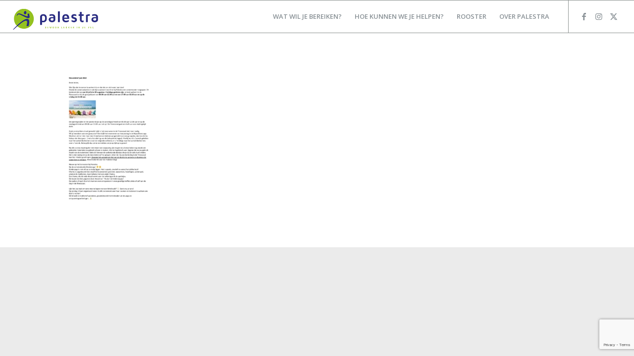

--- FILE ---
content_type: text/html; charset=utf-8
request_url: https://www.google.com/recaptcha/api2/anchor?ar=1&k=6Lfxh4QUAAAAAGXK6RIijuVDjVdE7w47fftekhDg&co=aHR0cHM6Ly9wYWxlc3RyYS1maXRuZXNzLm5sOjQ0Mw..&hl=en&v=PoyoqOPhxBO7pBk68S4YbpHZ&size=invisible&anchor-ms=20000&execute-ms=30000&cb=mhgw97kznkch
body_size: 49446
content:
<!DOCTYPE HTML><html dir="ltr" lang="en"><head><meta http-equiv="Content-Type" content="text/html; charset=UTF-8">
<meta http-equiv="X-UA-Compatible" content="IE=edge">
<title>reCAPTCHA</title>
<style type="text/css">
/* cyrillic-ext */
@font-face {
  font-family: 'Roboto';
  font-style: normal;
  font-weight: 400;
  font-stretch: 100%;
  src: url(//fonts.gstatic.com/s/roboto/v48/KFO7CnqEu92Fr1ME7kSn66aGLdTylUAMa3GUBHMdazTgWw.woff2) format('woff2');
  unicode-range: U+0460-052F, U+1C80-1C8A, U+20B4, U+2DE0-2DFF, U+A640-A69F, U+FE2E-FE2F;
}
/* cyrillic */
@font-face {
  font-family: 'Roboto';
  font-style: normal;
  font-weight: 400;
  font-stretch: 100%;
  src: url(//fonts.gstatic.com/s/roboto/v48/KFO7CnqEu92Fr1ME7kSn66aGLdTylUAMa3iUBHMdazTgWw.woff2) format('woff2');
  unicode-range: U+0301, U+0400-045F, U+0490-0491, U+04B0-04B1, U+2116;
}
/* greek-ext */
@font-face {
  font-family: 'Roboto';
  font-style: normal;
  font-weight: 400;
  font-stretch: 100%;
  src: url(//fonts.gstatic.com/s/roboto/v48/KFO7CnqEu92Fr1ME7kSn66aGLdTylUAMa3CUBHMdazTgWw.woff2) format('woff2');
  unicode-range: U+1F00-1FFF;
}
/* greek */
@font-face {
  font-family: 'Roboto';
  font-style: normal;
  font-weight: 400;
  font-stretch: 100%;
  src: url(//fonts.gstatic.com/s/roboto/v48/KFO7CnqEu92Fr1ME7kSn66aGLdTylUAMa3-UBHMdazTgWw.woff2) format('woff2');
  unicode-range: U+0370-0377, U+037A-037F, U+0384-038A, U+038C, U+038E-03A1, U+03A3-03FF;
}
/* math */
@font-face {
  font-family: 'Roboto';
  font-style: normal;
  font-weight: 400;
  font-stretch: 100%;
  src: url(//fonts.gstatic.com/s/roboto/v48/KFO7CnqEu92Fr1ME7kSn66aGLdTylUAMawCUBHMdazTgWw.woff2) format('woff2');
  unicode-range: U+0302-0303, U+0305, U+0307-0308, U+0310, U+0312, U+0315, U+031A, U+0326-0327, U+032C, U+032F-0330, U+0332-0333, U+0338, U+033A, U+0346, U+034D, U+0391-03A1, U+03A3-03A9, U+03B1-03C9, U+03D1, U+03D5-03D6, U+03F0-03F1, U+03F4-03F5, U+2016-2017, U+2034-2038, U+203C, U+2040, U+2043, U+2047, U+2050, U+2057, U+205F, U+2070-2071, U+2074-208E, U+2090-209C, U+20D0-20DC, U+20E1, U+20E5-20EF, U+2100-2112, U+2114-2115, U+2117-2121, U+2123-214F, U+2190, U+2192, U+2194-21AE, U+21B0-21E5, U+21F1-21F2, U+21F4-2211, U+2213-2214, U+2216-22FF, U+2308-230B, U+2310, U+2319, U+231C-2321, U+2336-237A, U+237C, U+2395, U+239B-23B7, U+23D0, U+23DC-23E1, U+2474-2475, U+25AF, U+25B3, U+25B7, U+25BD, U+25C1, U+25CA, U+25CC, U+25FB, U+266D-266F, U+27C0-27FF, U+2900-2AFF, U+2B0E-2B11, U+2B30-2B4C, U+2BFE, U+3030, U+FF5B, U+FF5D, U+1D400-1D7FF, U+1EE00-1EEFF;
}
/* symbols */
@font-face {
  font-family: 'Roboto';
  font-style: normal;
  font-weight: 400;
  font-stretch: 100%;
  src: url(//fonts.gstatic.com/s/roboto/v48/KFO7CnqEu92Fr1ME7kSn66aGLdTylUAMaxKUBHMdazTgWw.woff2) format('woff2');
  unicode-range: U+0001-000C, U+000E-001F, U+007F-009F, U+20DD-20E0, U+20E2-20E4, U+2150-218F, U+2190, U+2192, U+2194-2199, U+21AF, U+21E6-21F0, U+21F3, U+2218-2219, U+2299, U+22C4-22C6, U+2300-243F, U+2440-244A, U+2460-24FF, U+25A0-27BF, U+2800-28FF, U+2921-2922, U+2981, U+29BF, U+29EB, U+2B00-2BFF, U+4DC0-4DFF, U+FFF9-FFFB, U+10140-1018E, U+10190-1019C, U+101A0, U+101D0-101FD, U+102E0-102FB, U+10E60-10E7E, U+1D2C0-1D2D3, U+1D2E0-1D37F, U+1F000-1F0FF, U+1F100-1F1AD, U+1F1E6-1F1FF, U+1F30D-1F30F, U+1F315, U+1F31C, U+1F31E, U+1F320-1F32C, U+1F336, U+1F378, U+1F37D, U+1F382, U+1F393-1F39F, U+1F3A7-1F3A8, U+1F3AC-1F3AF, U+1F3C2, U+1F3C4-1F3C6, U+1F3CA-1F3CE, U+1F3D4-1F3E0, U+1F3ED, U+1F3F1-1F3F3, U+1F3F5-1F3F7, U+1F408, U+1F415, U+1F41F, U+1F426, U+1F43F, U+1F441-1F442, U+1F444, U+1F446-1F449, U+1F44C-1F44E, U+1F453, U+1F46A, U+1F47D, U+1F4A3, U+1F4B0, U+1F4B3, U+1F4B9, U+1F4BB, U+1F4BF, U+1F4C8-1F4CB, U+1F4D6, U+1F4DA, U+1F4DF, U+1F4E3-1F4E6, U+1F4EA-1F4ED, U+1F4F7, U+1F4F9-1F4FB, U+1F4FD-1F4FE, U+1F503, U+1F507-1F50B, U+1F50D, U+1F512-1F513, U+1F53E-1F54A, U+1F54F-1F5FA, U+1F610, U+1F650-1F67F, U+1F687, U+1F68D, U+1F691, U+1F694, U+1F698, U+1F6AD, U+1F6B2, U+1F6B9-1F6BA, U+1F6BC, U+1F6C6-1F6CF, U+1F6D3-1F6D7, U+1F6E0-1F6EA, U+1F6F0-1F6F3, U+1F6F7-1F6FC, U+1F700-1F7FF, U+1F800-1F80B, U+1F810-1F847, U+1F850-1F859, U+1F860-1F887, U+1F890-1F8AD, U+1F8B0-1F8BB, U+1F8C0-1F8C1, U+1F900-1F90B, U+1F93B, U+1F946, U+1F984, U+1F996, U+1F9E9, U+1FA00-1FA6F, U+1FA70-1FA7C, U+1FA80-1FA89, U+1FA8F-1FAC6, U+1FACE-1FADC, U+1FADF-1FAE9, U+1FAF0-1FAF8, U+1FB00-1FBFF;
}
/* vietnamese */
@font-face {
  font-family: 'Roboto';
  font-style: normal;
  font-weight: 400;
  font-stretch: 100%;
  src: url(//fonts.gstatic.com/s/roboto/v48/KFO7CnqEu92Fr1ME7kSn66aGLdTylUAMa3OUBHMdazTgWw.woff2) format('woff2');
  unicode-range: U+0102-0103, U+0110-0111, U+0128-0129, U+0168-0169, U+01A0-01A1, U+01AF-01B0, U+0300-0301, U+0303-0304, U+0308-0309, U+0323, U+0329, U+1EA0-1EF9, U+20AB;
}
/* latin-ext */
@font-face {
  font-family: 'Roboto';
  font-style: normal;
  font-weight: 400;
  font-stretch: 100%;
  src: url(//fonts.gstatic.com/s/roboto/v48/KFO7CnqEu92Fr1ME7kSn66aGLdTylUAMa3KUBHMdazTgWw.woff2) format('woff2');
  unicode-range: U+0100-02BA, U+02BD-02C5, U+02C7-02CC, U+02CE-02D7, U+02DD-02FF, U+0304, U+0308, U+0329, U+1D00-1DBF, U+1E00-1E9F, U+1EF2-1EFF, U+2020, U+20A0-20AB, U+20AD-20C0, U+2113, U+2C60-2C7F, U+A720-A7FF;
}
/* latin */
@font-face {
  font-family: 'Roboto';
  font-style: normal;
  font-weight: 400;
  font-stretch: 100%;
  src: url(//fonts.gstatic.com/s/roboto/v48/KFO7CnqEu92Fr1ME7kSn66aGLdTylUAMa3yUBHMdazQ.woff2) format('woff2');
  unicode-range: U+0000-00FF, U+0131, U+0152-0153, U+02BB-02BC, U+02C6, U+02DA, U+02DC, U+0304, U+0308, U+0329, U+2000-206F, U+20AC, U+2122, U+2191, U+2193, U+2212, U+2215, U+FEFF, U+FFFD;
}
/* cyrillic-ext */
@font-face {
  font-family: 'Roboto';
  font-style: normal;
  font-weight: 500;
  font-stretch: 100%;
  src: url(//fonts.gstatic.com/s/roboto/v48/KFO7CnqEu92Fr1ME7kSn66aGLdTylUAMa3GUBHMdazTgWw.woff2) format('woff2');
  unicode-range: U+0460-052F, U+1C80-1C8A, U+20B4, U+2DE0-2DFF, U+A640-A69F, U+FE2E-FE2F;
}
/* cyrillic */
@font-face {
  font-family: 'Roboto';
  font-style: normal;
  font-weight: 500;
  font-stretch: 100%;
  src: url(//fonts.gstatic.com/s/roboto/v48/KFO7CnqEu92Fr1ME7kSn66aGLdTylUAMa3iUBHMdazTgWw.woff2) format('woff2');
  unicode-range: U+0301, U+0400-045F, U+0490-0491, U+04B0-04B1, U+2116;
}
/* greek-ext */
@font-face {
  font-family: 'Roboto';
  font-style: normal;
  font-weight: 500;
  font-stretch: 100%;
  src: url(//fonts.gstatic.com/s/roboto/v48/KFO7CnqEu92Fr1ME7kSn66aGLdTylUAMa3CUBHMdazTgWw.woff2) format('woff2');
  unicode-range: U+1F00-1FFF;
}
/* greek */
@font-face {
  font-family: 'Roboto';
  font-style: normal;
  font-weight: 500;
  font-stretch: 100%;
  src: url(//fonts.gstatic.com/s/roboto/v48/KFO7CnqEu92Fr1ME7kSn66aGLdTylUAMa3-UBHMdazTgWw.woff2) format('woff2');
  unicode-range: U+0370-0377, U+037A-037F, U+0384-038A, U+038C, U+038E-03A1, U+03A3-03FF;
}
/* math */
@font-face {
  font-family: 'Roboto';
  font-style: normal;
  font-weight: 500;
  font-stretch: 100%;
  src: url(//fonts.gstatic.com/s/roboto/v48/KFO7CnqEu92Fr1ME7kSn66aGLdTylUAMawCUBHMdazTgWw.woff2) format('woff2');
  unicode-range: U+0302-0303, U+0305, U+0307-0308, U+0310, U+0312, U+0315, U+031A, U+0326-0327, U+032C, U+032F-0330, U+0332-0333, U+0338, U+033A, U+0346, U+034D, U+0391-03A1, U+03A3-03A9, U+03B1-03C9, U+03D1, U+03D5-03D6, U+03F0-03F1, U+03F4-03F5, U+2016-2017, U+2034-2038, U+203C, U+2040, U+2043, U+2047, U+2050, U+2057, U+205F, U+2070-2071, U+2074-208E, U+2090-209C, U+20D0-20DC, U+20E1, U+20E5-20EF, U+2100-2112, U+2114-2115, U+2117-2121, U+2123-214F, U+2190, U+2192, U+2194-21AE, U+21B0-21E5, U+21F1-21F2, U+21F4-2211, U+2213-2214, U+2216-22FF, U+2308-230B, U+2310, U+2319, U+231C-2321, U+2336-237A, U+237C, U+2395, U+239B-23B7, U+23D0, U+23DC-23E1, U+2474-2475, U+25AF, U+25B3, U+25B7, U+25BD, U+25C1, U+25CA, U+25CC, U+25FB, U+266D-266F, U+27C0-27FF, U+2900-2AFF, U+2B0E-2B11, U+2B30-2B4C, U+2BFE, U+3030, U+FF5B, U+FF5D, U+1D400-1D7FF, U+1EE00-1EEFF;
}
/* symbols */
@font-face {
  font-family: 'Roboto';
  font-style: normal;
  font-weight: 500;
  font-stretch: 100%;
  src: url(//fonts.gstatic.com/s/roboto/v48/KFO7CnqEu92Fr1ME7kSn66aGLdTylUAMaxKUBHMdazTgWw.woff2) format('woff2');
  unicode-range: U+0001-000C, U+000E-001F, U+007F-009F, U+20DD-20E0, U+20E2-20E4, U+2150-218F, U+2190, U+2192, U+2194-2199, U+21AF, U+21E6-21F0, U+21F3, U+2218-2219, U+2299, U+22C4-22C6, U+2300-243F, U+2440-244A, U+2460-24FF, U+25A0-27BF, U+2800-28FF, U+2921-2922, U+2981, U+29BF, U+29EB, U+2B00-2BFF, U+4DC0-4DFF, U+FFF9-FFFB, U+10140-1018E, U+10190-1019C, U+101A0, U+101D0-101FD, U+102E0-102FB, U+10E60-10E7E, U+1D2C0-1D2D3, U+1D2E0-1D37F, U+1F000-1F0FF, U+1F100-1F1AD, U+1F1E6-1F1FF, U+1F30D-1F30F, U+1F315, U+1F31C, U+1F31E, U+1F320-1F32C, U+1F336, U+1F378, U+1F37D, U+1F382, U+1F393-1F39F, U+1F3A7-1F3A8, U+1F3AC-1F3AF, U+1F3C2, U+1F3C4-1F3C6, U+1F3CA-1F3CE, U+1F3D4-1F3E0, U+1F3ED, U+1F3F1-1F3F3, U+1F3F5-1F3F7, U+1F408, U+1F415, U+1F41F, U+1F426, U+1F43F, U+1F441-1F442, U+1F444, U+1F446-1F449, U+1F44C-1F44E, U+1F453, U+1F46A, U+1F47D, U+1F4A3, U+1F4B0, U+1F4B3, U+1F4B9, U+1F4BB, U+1F4BF, U+1F4C8-1F4CB, U+1F4D6, U+1F4DA, U+1F4DF, U+1F4E3-1F4E6, U+1F4EA-1F4ED, U+1F4F7, U+1F4F9-1F4FB, U+1F4FD-1F4FE, U+1F503, U+1F507-1F50B, U+1F50D, U+1F512-1F513, U+1F53E-1F54A, U+1F54F-1F5FA, U+1F610, U+1F650-1F67F, U+1F687, U+1F68D, U+1F691, U+1F694, U+1F698, U+1F6AD, U+1F6B2, U+1F6B9-1F6BA, U+1F6BC, U+1F6C6-1F6CF, U+1F6D3-1F6D7, U+1F6E0-1F6EA, U+1F6F0-1F6F3, U+1F6F7-1F6FC, U+1F700-1F7FF, U+1F800-1F80B, U+1F810-1F847, U+1F850-1F859, U+1F860-1F887, U+1F890-1F8AD, U+1F8B0-1F8BB, U+1F8C0-1F8C1, U+1F900-1F90B, U+1F93B, U+1F946, U+1F984, U+1F996, U+1F9E9, U+1FA00-1FA6F, U+1FA70-1FA7C, U+1FA80-1FA89, U+1FA8F-1FAC6, U+1FACE-1FADC, U+1FADF-1FAE9, U+1FAF0-1FAF8, U+1FB00-1FBFF;
}
/* vietnamese */
@font-face {
  font-family: 'Roboto';
  font-style: normal;
  font-weight: 500;
  font-stretch: 100%;
  src: url(//fonts.gstatic.com/s/roboto/v48/KFO7CnqEu92Fr1ME7kSn66aGLdTylUAMa3OUBHMdazTgWw.woff2) format('woff2');
  unicode-range: U+0102-0103, U+0110-0111, U+0128-0129, U+0168-0169, U+01A0-01A1, U+01AF-01B0, U+0300-0301, U+0303-0304, U+0308-0309, U+0323, U+0329, U+1EA0-1EF9, U+20AB;
}
/* latin-ext */
@font-face {
  font-family: 'Roboto';
  font-style: normal;
  font-weight: 500;
  font-stretch: 100%;
  src: url(//fonts.gstatic.com/s/roboto/v48/KFO7CnqEu92Fr1ME7kSn66aGLdTylUAMa3KUBHMdazTgWw.woff2) format('woff2');
  unicode-range: U+0100-02BA, U+02BD-02C5, U+02C7-02CC, U+02CE-02D7, U+02DD-02FF, U+0304, U+0308, U+0329, U+1D00-1DBF, U+1E00-1E9F, U+1EF2-1EFF, U+2020, U+20A0-20AB, U+20AD-20C0, U+2113, U+2C60-2C7F, U+A720-A7FF;
}
/* latin */
@font-face {
  font-family: 'Roboto';
  font-style: normal;
  font-weight: 500;
  font-stretch: 100%;
  src: url(//fonts.gstatic.com/s/roboto/v48/KFO7CnqEu92Fr1ME7kSn66aGLdTylUAMa3yUBHMdazQ.woff2) format('woff2');
  unicode-range: U+0000-00FF, U+0131, U+0152-0153, U+02BB-02BC, U+02C6, U+02DA, U+02DC, U+0304, U+0308, U+0329, U+2000-206F, U+20AC, U+2122, U+2191, U+2193, U+2212, U+2215, U+FEFF, U+FFFD;
}
/* cyrillic-ext */
@font-face {
  font-family: 'Roboto';
  font-style: normal;
  font-weight: 900;
  font-stretch: 100%;
  src: url(//fonts.gstatic.com/s/roboto/v48/KFO7CnqEu92Fr1ME7kSn66aGLdTylUAMa3GUBHMdazTgWw.woff2) format('woff2');
  unicode-range: U+0460-052F, U+1C80-1C8A, U+20B4, U+2DE0-2DFF, U+A640-A69F, U+FE2E-FE2F;
}
/* cyrillic */
@font-face {
  font-family: 'Roboto';
  font-style: normal;
  font-weight: 900;
  font-stretch: 100%;
  src: url(//fonts.gstatic.com/s/roboto/v48/KFO7CnqEu92Fr1ME7kSn66aGLdTylUAMa3iUBHMdazTgWw.woff2) format('woff2');
  unicode-range: U+0301, U+0400-045F, U+0490-0491, U+04B0-04B1, U+2116;
}
/* greek-ext */
@font-face {
  font-family: 'Roboto';
  font-style: normal;
  font-weight: 900;
  font-stretch: 100%;
  src: url(//fonts.gstatic.com/s/roboto/v48/KFO7CnqEu92Fr1ME7kSn66aGLdTylUAMa3CUBHMdazTgWw.woff2) format('woff2');
  unicode-range: U+1F00-1FFF;
}
/* greek */
@font-face {
  font-family: 'Roboto';
  font-style: normal;
  font-weight: 900;
  font-stretch: 100%;
  src: url(//fonts.gstatic.com/s/roboto/v48/KFO7CnqEu92Fr1ME7kSn66aGLdTylUAMa3-UBHMdazTgWw.woff2) format('woff2');
  unicode-range: U+0370-0377, U+037A-037F, U+0384-038A, U+038C, U+038E-03A1, U+03A3-03FF;
}
/* math */
@font-face {
  font-family: 'Roboto';
  font-style: normal;
  font-weight: 900;
  font-stretch: 100%;
  src: url(//fonts.gstatic.com/s/roboto/v48/KFO7CnqEu92Fr1ME7kSn66aGLdTylUAMawCUBHMdazTgWw.woff2) format('woff2');
  unicode-range: U+0302-0303, U+0305, U+0307-0308, U+0310, U+0312, U+0315, U+031A, U+0326-0327, U+032C, U+032F-0330, U+0332-0333, U+0338, U+033A, U+0346, U+034D, U+0391-03A1, U+03A3-03A9, U+03B1-03C9, U+03D1, U+03D5-03D6, U+03F0-03F1, U+03F4-03F5, U+2016-2017, U+2034-2038, U+203C, U+2040, U+2043, U+2047, U+2050, U+2057, U+205F, U+2070-2071, U+2074-208E, U+2090-209C, U+20D0-20DC, U+20E1, U+20E5-20EF, U+2100-2112, U+2114-2115, U+2117-2121, U+2123-214F, U+2190, U+2192, U+2194-21AE, U+21B0-21E5, U+21F1-21F2, U+21F4-2211, U+2213-2214, U+2216-22FF, U+2308-230B, U+2310, U+2319, U+231C-2321, U+2336-237A, U+237C, U+2395, U+239B-23B7, U+23D0, U+23DC-23E1, U+2474-2475, U+25AF, U+25B3, U+25B7, U+25BD, U+25C1, U+25CA, U+25CC, U+25FB, U+266D-266F, U+27C0-27FF, U+2900-2AFF, U+2B0E-2B11, U+2B30-2B4C, U+2BFE, U+3030, U+FF5B, U+FF5D, U+1D400-1D7FF, U+1EE00-1EEFF;
}
/* symbols */
@font-face {
  font-family: 'Roboto';
  font-style: normal;
  font-weight: 900;
  font-stretch: 100%;
  src: url(//fonts.gstatic.com/s/roboto/v48/KFO7CnqEu92Fr1ME7kSn66aGLdTylUAMaxKUBHMdazTgWw.woff2) format('woff2');
  unicode-range: U+0001-000C, U+000E-001F, U+007F-009F, U+20DD-20E0, U+20E2-20E4, U+2150-218F, U+2190, U+2192, U+2194-2199, U+21AF, U+21E6-21F0, U+21F3, U+2218-2219, U+2299, U+22C4-22C6, U+2300-243F, U+2440-244A, U+2460-24FF, U+25A0-27BF, U+2800-28FF, U+2921-2922, U+2981, U+29BF, U+29EB, U+2B00-2BFF, U+4DC0-4DFF, U+FFF9-FFFB, U+10140-1018E, U+10190-1019C, U+101A0, U+101D0-101FD, U+102E0-102FB, U+10E60-10E7E, U+1D2C0-1D2D3, U+1D2E0-1D37F, U+1F000-1F0FF, U+1F100-1F1AD, U+1F1E6-1F1FF, U+1F30D-1F30F, U+1F315, U+1F31C, U+1F31E, U+1F320-1F32C, U+1F336, U+1F378, U+1F37D, U+1F382, U+1F393-1F39F, U+1F3A7-1F3A8, U+1F3AC-1F3AF, U+1F3C2, U+1F3C4-1F3C6, U+1F3CA-1F3CE, U+1F3D4-1F3E0, U+1F3ED, U+1F3F1-1F3F3, U+1F3F5-1F3F7, U+1F408, U+1F415, U+1F41F, U+1F426, U+1F43F, U+1F441-1F442, U+1F444, U+1F446-1F449, U+1F44C-1F44E, U+1F453, U+1F46A, U+1F47D, U+1F4A3, U+1F4B0, U+1F4B3, U+1F4B9, U+1F4BB, U+1F4BF, U+1F4C8-1F4CB, U+1F4D6, U+1F4DA, U+1F4DF, U+1F4E3-1F4E6, U+1F4EA-1F4ED, U+1F4F7, U+1F4F9-1F4FB, U+1F4FD-1F4FE, U+1F503, U+1F507-1F50B, U+1F50D, U+1F512-1F513, U+1F53E-1F54A, U+1F54F-1F5FA, U+1F610, U+1F650-1F67F, U+1F687, U+1F68D, U+1F691, U+1F694, U+1F698, U+1F6AD, U+1F6B2, U+1F6B9-1F6BA, U+1F6BC, U+1F6C6-1F6CF, U+1F6D3-1F6D7, U+1F6E0-1F6EA, U+1F6F0-1F6F3, U+1F6F7-1F6FC, U+1F700-1F7FF, U+1F800-1F80B, U+1F810-1F847, U+1F850-1F859, U+1F860-1F887, U+1F890-1F8AD, U+1F8B0-1F8BB, U+1F8C0-1F8C1, U+1F900-1F90B, U+1F93B, U+1F946, U+1F984, U+1F996, U+1F9E9, U+1FA00-1FA6F, U+1FA70-1FA7C, U+1FA80-1FA89, U+1FA8F-1FAC6, U+1FACE-1FADC, U+1FADF-1FAE9, U+1FAF0-1FAF8, U+1FB00-1FBFF;
}
/* vietnamese */
@font-face {
  font-family: 'Roboto';
  font-style: normal;
  font-weight: 900;
  font-stretch: 100%;
  src: url(//fonts.gstatic.com/s/roboto/v48/KFO7CnqEu92Fr1ME7kSn66aGLdTylUAMa3OUBHMdazTgWw.woff2) format('woff2');
  unicode-range: U+0102-0103, U+0110-0111, U+0128-0129, U+0168-0169, U+01A0-01A1, U+01AF-01B0, U+0300-0301, U+0303-0304, U+0308-0309, U+0323, U+0329, U+1EA0-1EF9, U+20AB;
}
/* latin-ext */
@font-face {
  font-family: 'Roboto';
  font-style: normal;
  font-weight: 900;
  font-stretch: 100%;
  src: url(//fonts.gstatic.com/s/roboto/v48/KFO7CnqEu92Fr1ME7kSn66aGLdTylUAMa3KUBHMdazTgWw.woff2) format('woff2');
  unicode-range: U+0100-02BA, U+02BD-02C5, U+02C7-02CC, U+02CE-02D7, U+02DD-02FF, U+0304, U+0308, U+0329, U+1D00-1DBF, U+1E00-1E9F, U+1EF2-1EFF, U+2020, U+20A0-20AB, U+20AD-20C0, U+2113, U+2C60-2C7F, U+A720-A7FF;
}
/* latin */
@font-face {
  font-family: 'Roboto';
  font-style: normal;
  font-weight: 900;
  font-stretch: 100%;
  src: url(//fonts.gstatic.com/s/roboto/v48/KFO7CnqEu92Fr1ME7kSn66aGLdTylUAMa3yUBHMdazQ.woff2) format('woff2');
  unicode-range: U+0000-00FF, U+0131, U+0152-0153, U+02BB-02BC, U+02C6, U+02DA, U+02DC, U+0304, U+0308, U+0329, U+2000-206F, U+20AC, U+2122, U+2191, U+2193, U+2212, U+2215, U+FEFF, U+FFFD;
}

</style>
<link rel="stylesheet" type="text/css" href="https://www.gstatic.com/recaptcha/releases/PoyoqOPhxBO7pBk68S4YbpHZ/styles__ltr.css">
<script nonce="tHUnzEQyft2qjk_43DOnKQ" type="text/javascript">window['__recaptcha_api'] = 'https://www.google.com/recaptcha/api2/';</script>
<script type="text/javascript" src="https://www.gstatic.com/recaptcha/releases/PoyoqOPhxBO7pBk68S4YbpHZ/recaptcha__en.js" nonce="tHUnzEQyft2qjk_43DOnKQ">
      
    </script></head>
<body><div id="rc-anchor-alert" class="rc-anchor-alert"></div>
<input type="hidden" id="recaptcha-token" value="[base64]">
<script type="text/javascript" nonce="tHUnzEQyft2qjk_43DOnKQ">
      recaptcha.anchor.Main.init("[\x22ainput\x22,[\x22bgdata\x22,\x22\x22,\[base64]/[base64]/[base64]/[base64]/[base64]/[base64]/[base64]/[base64]/[base64]/[base64]\\u003d\x22,\[base64]\x22,\x22KMOxPUDDiyFSw4NewqzDusKPUGzCnHBFIMOBwqDDl8OhXcO+w6XCtknDozYVT8KEXRttU8KdY8Kkwp4Ow4EzwpPCpMKnw6LClE0yw5zCknZbVMOowoc4E8KsNEAzTsO0w47Dl8Okw6zCk2LCkMK/wofDp1DDhWnDsBHDmsKePEXDqAjCjwHDvx1/wr18wp92wrDDrz0HwqjCgVFPw7vDixTCk0fClwrDpMKSw7wlw7jDosKqPgzCrknDjwdKK3jDuMORwo3ClMOgF8KJw50nwpbDoz43w5HCgGlDbMKCw63CmMKqPMKwwoI+worDqsO/SMKjwpnCvD/CkcOBIXZlGxV9w6DCgQXCgsKVwpRow43CssKhwqPCt8K+w4s1Kh4EwowGwo1JGAo1UcKyI2zCnQlZZ8OnwrgZw5B/wpvCtzrCsMKiMHnDj8KTwrBcw580DsOOwqfCoXZ+IcKMwqJIRmfCpC1cw5/Dtx/DtMKbCcK3CsKaF8OMw4Iiwo3CiMO+OMOewoLCssOXWnMdwoYowq7DrcOBRcO/wp95wpXDv8KOwqUsf2XCjMKEc8OyCsO+ZUlDw7V+dW01wpbDo8K7wqhtVsK4DMO0AMK1wrDDhE7CiTJww6bDqsO8w7bDizvCjlgpw5Umd1zCtyNHRsOdw5hpw5/Dh8KeUBgCCMOuG8OywprDvMKUw5fCocORKT7DkMOEVMKXw6TDgxLCuMKhOHBKwo8jwqLDucKsw58FE8K8TG3DlMK1w6jCuUXDjMO/Z8ORwqBmKQUiPDpoOwVzwqbDmMK+ZUpmw4fDoS4OwpZuVsKhw7/[base64]/C8O0eFQDwr7CqkoMw4wewrE9wpvCqCLDosKKCsKvw6AoVDIqEcORS8KmGnTCpFtZw7MUUkFzw7zCiMKUflDCmmjCp8KQO17DpMO9TRViE8Kjw5fCnDRjw7LDnsKLw73CjE8lc8O4fx0/WB0Jw4UFc1ZsYMKyw495LWhubUnDhcKtw4vCvcK4w6tffQguwoHCqDrClirDh8OLwqwHBsOlEU93w51QGMKNwpguIcOww40uwrnDmUzCksOQOcOCX8KnHMKSccKWfcOiwrwXDxLDg0/DvhgCwpNBwpI3LG4kHMKKBcORGcO3TMO8ZsOAwqnCgV/[base64]/DuMKeGlPCjUXCn1I5dcKiw5wrwobCn3VmTUwJGVwnwqtfLmhTIsO4IHchS1fClMKfBMKgwrvDusO9w6TDnjMSKsK4wpTDsRNKAcO/w7VnOnfCoy18QWsNw4HDjcKuwoLDjArDgRt1FMKuQH4xwqrDlnd2wofDqxjCgF9KwqHClnQ3UBDDk1hEwpvDlmrDjMKuwq0ZU8KswpBZHQ/[base64]/CiMOYQcKqVwI0woorOcOGw6hNL8OlAcKwwpdMAXJCwoXDkMOhcjHDrsOGw6J2w5DCpsKEw4/Ds1rDksK+wrR5BMK8Sm/DqcOlw57DhjlxG8OSw4F5wpnDqBQTw5DCucKyw4nDgMKyw64Zw4bCgsObwoF2XyhEEW45bgvCtRZKEGAHcTdTwpMyw4NcWcOIw4U8DD/Do8O+MsK+wrUrwpkPw6LCuMOtZigQdETDiUw1woHDkhkyw5HDm8ONYMKgKhbDmMO8ekPDm3YsY2jClMKZw6oTZsOywqM1w793wqsow6HCvsKWasOLw6Adw54OV8OwG8KBw6TDu8KED253w6/ChG9mRk16fsKrYCdFw6HDrEPDgBphUsKVU8K/bR7CukrDjsO8w57CgcOhw4V+I0DCtgp4wphGYB8QJ8KKT2lVJV3CujJham9WYm9LYGQ8Ny/DkRQjS8KNw4tww5LClcOaIsOew5Yxw4hyVXjCuMOiwrVpMzTClDFDwprDqcKsLcOYwqZkIsKxwrvDhsO9w5XDkTbCssKWw6Z4SinDrsK+RsK4OcKOTQVtOjVxLx/[base64]/DpXXDvcOjKTHDkjwXw7nDgCTCncOkWnZhw4jDocOjw7IFwrJTBisoaRFsc8Khw49mw6ZIw43DszdKw58Hw6l+wpkwwpfClMKTJsOtO05qKMKpwqRREMKAw4XDmcKFw5dyFcOFw7tUBF1Uf8OHdWHCgsKowrJnw7hlw4HDrsODX8OddXHCt8K+wpMuGsK/[base64]/DksKxPWzDhTDDtwvDmyrDnxpawr8bRFjCu0fCl1QBLsOWw6jDtsKKVznDo2xQw5zDjsOrwo8ML27DlMKORMKSDMOKwq15PC/CqsKhRETDucKNK0hYQMORw77ChRvCucKmw7/CsRfChjsQw7fDlcOJR8KKw7zDucO9w5nCsRjDr0g7YsOUCzfDk3jDuUZcAMKKLy4ww4xKFGhGK8OGwoPCvMK6Y8OowojDlnIhwoIowozCiTvDs8Opw4BGw5XDuDTDr0DDlQNcW8O5LWbCvBPDnRvDrMOtw54Dw4nCs8OrbQ/DgDhmw7xmWcK5AEjDuRELQkzDv8O0W3R8w7dvw5lfwpMKw49ATsKtBsOsw6QBwpYKL8KqNsO5wogIw7LDoXACwptpwp/CgcKjw4fCkQxVw7/Cp8OifMKnw4jDvcOOw7s7Sj8iPcKMacOnAyU2wqIVI8OqwoPDsTBwJR3CncOiwoxFMcKmUkDDt8KwVkUswrlIw4fDiGjCvlZVDiXCh8K4dsKpwpUaSDtwHRszYMKxw5RlE8OzCMKtSRZvw6nDusKlwqo/JGLDtDPCjcKzOhFmTsKWNTnCnnfCkWRqdAI5w7bCi8KswpnChHvDqcOlwpAYMMK+w7jCj3/CmsKRMcK+w4IWA8Kawr/DpmPCohzCmsKrwonCsADDisKSecO8wq3Cp1MuBMKWw4ViSsOgXDRmacKxw7ENwpZKw63CkVkPwp3DhmpfNHEDEcKHOAQmEUTDhVRrUTEDZwtPTmbDqHbDtFLCp3TDr8OjBTLDj37DpllcwpbDvQgMwpgSw7/Dtm3CvFFaCX7CpkpTwpHDnHTCpsKFdTDCvmFKwo8hLFvCscOtw4Btw7/DvwB1KFgnwot3DMOxH0vDqcOxw5pmK8KYIMOhwogYwo57wo94w4TCvsKFXgHCrT/Cl8OAeMOBw7lKw5TDj8OTw4vChFXCnUzDpmA7HcKhw6kZwpxNwpBUesKfBMO/w4rDisOvAgLClkPCisODw4vCgEPChcK4wqlwwq1fwoE/[base64]/w6TDu8OQw6M7wo1Jw7HCm3Ehw4t8w79RYcK8w6bDqsO9acOqwpDCkDLCjsKtwpPCnsOgX1zClsOpw583w7NAw4oHw5Yrw7/DsFHCoMKFw4fDicKww4DDg8Obw6Bpwr3DqhrDl3dFw4LDgAfCucOiHypqTRDDnlnCq3MRN3xAw4LCgcKWwqPDtMOaJcOAHgpww5hgw4V3w7rDtcKjw7xSGcOOVFU8BcO6w6wtwq4cYAJUw7QeC8O3w5I5w6PDpcKOw4Nowo3CqMOqOcO/IMOpGMK/[base64]/DvsKHBz1jw6w4URXCt8OlwowWd8KNwojCiXMbwrBEw5HCpHXDlHBlw4HDpx0TPkVjIV5vG8KjwqIOw4YTAMO2wqAOw55DcCnCm8K+w5Zhw7J4K8Obw4DDgzYpwqbCpXvDpilBGWY1w65SWMKIKsKDw7NZw58pM8K/w5zCoE3CqyrCj8OZw4zCv8KjWhnDiibCqQAvwohCwp0eLVULw7PDh8OHGSxvfMOpwrF5ClYOwqF/[base64]/BMOxY8OEw5HCh3EhwqrDtynDrcK/XVXDn0w/[base64]/w4RHwpTCpSTCvAHDqShww6d6w4QTw4/DnMK3wr7Cm8KvHlPDssOrHTYGw6hnwrNNwrd7w4wmH3V+w6/DgsOIw6PCicK6w4Nidm0owo5CdmnClcOQwpTChsKkwowGw7kWLEpkJC9UTwMKw7NGw4jDmsOBw4zCgVXCicK+w6fDs0NPw6h/w4dIw5vCjDrDrcKKwr7ClMOPw6LCpgU4TMK7CcK6w7VXPcKbwpzDl8OBFsOJScKRworCsmErw59Qw6PDlcKjL8O3RnvDmcKGwpcLw7fCh8ObwoTDjCUBw7vDksKjwpEhwq3DhUg1wootGMOFwprCkMKTNSfCpsOMw5J/[base64]/CjRTCigbDuMKsLcOHw5swwpPDrkLCmsKGwrUuwonCu8OjU3pMMsKaOsKcwqQrwpY9w6AEHE3Dlj/DlsOLXwfCuMOfY0sVw6hjd8Opw6Uow4pWR0oRw6PDqBHDuWHDhMOaGcKBMmfDhxdlWcKBw6nDncOVwrDCmhc0JwzDiWPCk8Oqw7PDgyvDqRPCk8KdSBTDhUDDtG7DtxDDgFrDosKswrw2YMK5WVHCo3R7KGfCmMKqw6MvwpoKacOWwqF5wqTCvcO2w5ABw6fDjcKBw5/CtWjCgg4iwrnDgwzCshsUTGBuNFI2wpdKb8ORwpNYw6Rhw4/DoSXDqS9UIypgw5fCrcO3IgkAwqbDv8K3w4bCisKZfG3CncOAFXPCh2nDmkTDs8K9w4bCvHVcwrwTVRRaN8K/IWfDr3YoUkjCksOPwpTDjMKmID7DisO0wpcgGcK0wqXDosO0wrzDtMOqVsOHw4pnw4dDw6bCscOswqfCu8OKwoPDksOTwp3Ck0g9KhTCsMKLdsO2FxRyw5NPw6LCgsKTw5fClCnDh8OCw57DnwVodlYTdw/[base64]/CgcKSw5rCkzfDiQHDvcO/FMKcOUtGMcOMw5TDnsKHwoM8w4bDucKhWcOPw6tiwqhCbS3DqcKyw5Myfx4wwr5iGkXCkH/Cn1rDhy1ZwqcgD8K2wrPDmTVGwrthbXDDsD3Dh8KiHGpEw78PF8KWwow2VsK9w4IJIX/ClGbDhRhZwpnDt8Kew6kOw4VdMQPCtsO/w77DskkcwpTCi2XDvcKqIF92w59oMMOgw5JyIsOgQsKHd8O4wr/ClsKnwpMyY8KVwq58VB3ChSdQI2XDp1puZcKEQ8KxPAtow41/[base64]/DsA/CgTVOwq/[base64]/DvTdPO2dfw4U9wqoee8O+aD9UT8Oka2zDoWA4QsO2wqA2wrzCn8OlaMKWw4jDscK/wr0ZIDDCssK2wqDCoW3CnlIGwpE4w6Vxw6bDoEfCt8O/WcKswrEUNsOnNsKswodeJMORw49pw5jDqsKLw5bCvS/Cp1JAccO6w6E7AC3Cs8KMBsKaQ8OHERMON1vDscOSCjcxRcKJasOkw6krKibDqWIgDBFawr5ww5QWcsKgdMOow7PDqyHCnUJoXnPDgyPDosKhIcKCYR8/w5UpeR/Cpk9hwp43w6fDtMKvNk/CsknDgMKLV8OOVcOpw70/XsOpIMKjWWHDviV5DsOTwrfCsQMYwo/Dn8OoasKrC8KpQkJdw6Evw4Z/wpVYAmlYahPCrirClcOKUiMEw5nDq8OuwqvCvxdaw5MUw5PDrhLDoWYgwp7CrsOlKsOkJsKJw5JoTcKVwoIVwrHCgsKOdRY7IsO2MMKQw6bDo1wUw74dwrrDrG/[base64]/woETXGbDqMOhwplYwovCmU3Crn/[base64]/DgcOJwqDCm0bCucKkLVcswplDw68nasO7woxae1/CmjtCw5FcZ8O6ZynCjmLDsmrCqn5aX8KDDMKqLMOtGsO3esKCw5MmD05cNhTCnsO2RhTDsMKVw5nDpyDCpsOqw74hFSjDhFXCkVBWwrQicsKqQsO3wr5iDXUeTcO8wqp/IcKpZhzDmnjDoxonFAA9ZMOmwpZ9d8OvwrxHwqpIw5/Cg3tMwqpUdSbDicOTUMORJwHDsRl2BknDkFzCvsO+TMKIO2UBFHDCoMOjwp7DoT3CkWUawozChgvClMK+w5PDrsOlPsOcw6PDkMKMVgQRYsKDw5DCvR5BwrHDpx7DncKFCQPDsE9BCnkMwpzCq0zDlMK3wobDp3t/wpUFw6x3wq4cLEDDiirCm8KTw5zCqcK8Q8KkcVtnfxXCmsKdBDfDmFQQw5vDtFxCw7AVJl5qfBdVwqLCisKuOk8Mw4zCiXdUwotcwpXCtMOHIXHDoMKwwpzCllfDkgAGwpPCnMKBOcOZwpTCk8KKw7VdwoBgBMOEBcKzLsOFwp3DgsKAw7/DgWvDvzHDrcO+f8K7w7LCsMKCX8O/wr4LXyfDnTvDq3BbwpnDqRZgwrbCssOIDsOKWcKVBQbDjW/CtcO4FcOWwqpIw5TCtsOIwqXDqg49RMOMEX7CsHXCiVXCg2vDuWoWwqgcAMKCw5PDmMKCw7pHfm/[base64]/[base64]/Cv0LDhSHCpwfCjy8Ww6/[base64]/Cs3rDtV8AwpPDnDlWwpPDjWYcVcOAQ34PN8KqBsKQLwrDisK9JsOgwq/DksK6Gx5ewqpKMhRzw7low53CicOXw7jDtS7Dv8Orw5t9ZcOnYG3CqMOydnFfwrnCnljCucKUF8KCXUNpOT/DocOUw4DDhFjChCXDiMKcwosbM8OnwrPCujjCszIXw5hOEsKdw5HCgsKHw7jCiMOaZDbDm8ODNj/CpycAHcKmwrMgLkJ9Jzk7w6RNw70FYkEGwpjDgsOVUGDCjQoWZMOPSnjCvcKNPMOlw5smHH/[base64]/ClSNUEXQ/wopsbk7Dm1tiw5/CksKIwoE2wonDuMKUwpTDssK+S3PChkfCiB7Di8KOwqBedMK4XsKjw7lFN0/CjDbCmiEtwoQDRD7CocKswpvCqDZ8WwF5wo0YwoVWwr5MAhnDhB7DtXVhwoRqw4cawpBnw5LDhyjCgcKowpnCoMKJXHphw5fCmCPCqMOSwqHCtGPCuhoDf11jw4DDmyrDtwV2LcOEfMOww61qNMOLwpXCo8K9JcKYJVRlEgcvVcKiQcKuwrU/[base64]/DiEVHwpEOw5zDvcKdwq1hBVsOMsOuw4Nzwrw8aS8IXcOkw5FKPHFmOEvCvW7CkB8VwojCml/Cv8OfOmpAYcK0wqnDtQDCoggKFQHDk8OOw4wPwqF6HMK4w73DvMODwqvDucOkwqjCvcOnDsOjwpbClwnDuMKOwqErIcKzDX9fwo7Cs8Kiw77CqgzCkWN9w7fDlFoaw711w6TChMOTbw7CmcONw7lXwpjCg2ksdS/CuW3DnMKWw7PCm8KbF8KJw4VgPMOgw6bCl8OuZjHDiE/CkV9WwpnDswLCucK9JjhcK2fCo8ODWMKQVyrCuhbCjcOBwp4BwqXCigDDsFsuw5zDrD/[base64]/[base64]/AMOAJGUiw5/[base64]/DjFdEL8KcwqtZwrvCg8K3w6rDnwjCjRc1Cix4azN8ScKFJzJHw7nDuMKpBQAxJMO+cQICwpTCscOJwrdHwpfDpjjDsnnCucKSEnzDk1spDmNuKUwTw6YEw4vCqG/CpsOtw63CgnonwpvCjQUkw4vClBYBISPCt2fDj8K8w7gswp/CgcOnw77Du8Kjw61kYxMXPcKqCloyw53CsMOjGcOwdcO5NMK1w43CpQoHCcOgccKmw7A+wpnDvx7Dh1HDocKawp3DmWsaIcOQGmJjfgrCr8O8w6QDwozDisOwKF/CrlQuG8OPwqVHw4YiwoBcwqHDh8KucWnDrMKewo7CkHvDkcK/[base64]/DpcKVwrfCgsKhw5bDgUAQUkNBw5QdwpzCjMKgw48lCcOdw4rDpid3wozCt0vDth3DtcKJw5MJwpR+fmZUwq1uFsK7woUqJVHCmArCqkhyw5JbwoVVSUHDuR3Cv8KIwrg8cMOcwo/CvsK6LBgkwpo9TDhhw5AqP8ORw7h0wp85wql2Z8ObIsKMwpE8W2URV3zCoDYzD1fDs8ODKMKXHcKUOcOYFjMcwoY8KyPDml/CnMOow6rDicOfwqlwPU3DkMOHKFTCjAtIJkFnOMKGQ8OOf8Krw5/CgjnDncOSw57DvEE/ECVQw4bDosKSMMOxdcKzw4Yawo3CsMKQdsKVw64gwpXDoAkZOgYlw5nDjXAaCsO7w4AXwprDnsOcNjUYDsKRJQzDph3Cr8O0NsK0KTvCoMOZwqHCjDfCkcK6ZDc/w7sxYTLCh2U1w6Z7KcK0w5JjBcOZYSLCsUJuwroow4DCgWcywqpOIMKDdnrCvi/CnS5SYm5rwrcrwrzDiU5gwqJ+wrh9eQvDt8OJGMOOw4zClkIRODFsLUTCvcKPw5jClMK/[base64]/Co8KTwqVrwp5Tw5vDvnNDwoHCgUo7w5LDmcK4wrZNwp3CjjgNw63CjkfCtMKPwooXw6ouRsOpIQd7w4zDhS7DvX3Cqn3DoQ/CvsKBNl9LwqgAwp3CsRvClcOFw4snwrpQCsOSwrjDk8KewpbCgT0TwoTDpMOGKyEYwqTClggPYmxMwoXCiEguTXDCqRbDgWXCqcKzwoHDs0XDl3rDuMKcLHpQwpvDn8OMwrvDlMOTV8KGwr8vFyzDgQRpwp/[base64]/[base64]/DoFfDiMOKF8OIwpdmwpjDnMKDw4TDmURMTMKxH8Knw6DCncKhKRlLFlvCinY4wpLDuTpjw77Cpm/Cj29Ww4AbJB/CpcOkwptzw7vDohg6LMOaBcOUB8KCVF5oK8KMLcOfwpFLAybDrkXClMK9aVhrGw9iwq4cdsKew5lvw6LCq2lbw47CjTDDrsOwwprDokfDvCPDkl1dwqnDtj4OG8ORL3bChjnDvcKqw7InMxsPw48bA8OQWsKrK1wTOznCllbCrsKkPMK/HcKMdS7CksK+fsKAXx/Cl1bChcKIccKPwpjCtTRXexcywrTDqcKIw7DDs8Ogw57Cl8KbSwV0wrnDokDDnMKywqw3byfChsOCTyc4wpvDssKkwpsvw7/[base64]/CisOXw5JOIMK1LsOxW8OAw5JTw5pOw4lFw4bCogcww6vCi8Ktw7B7KcK+CA/CuMKKXC3ClkrCjMOwwpDDty0Kw6bChMKHR8OxY8ODwpYHbUZTwqvDt8O0wp4vS0fCksKDwojCuFcxw6fDsMOEV0/[base64]/[base64]/[base64]/DkMKaccKiDsOQIsK+wqVhE1x/CUzCuyDDtkxCwq3DsEZMQsKewqHDj8KkwrZvw7tJw53DnMKswrrCmsO+AMKTw5TCjcOkwpstUxvCsMKCw7LCp8OtCmfDhsOTwoLCgMK/IA7DuxsjwqdaL8KhwrnCgXxGw6U6Q8OjalkjQ3luw5vDsWoWIMOpQMKcIEgeXXdKLcONw5/Cg8K5UcOSJCxLOH/CpDsIWRvClsKwwq3CjEfDr3TDlMORwr3CqijDnS3CocOPNsKrP8KfwrXClMOkO8KwXcOfw53CvxDCgEPDg3g2w4nCscOfLhFowrPDjgItw7o3w7dgwoVuFFcfwpkNw44yUHlRTVXCn0/DgcONKzFBwr1YWS/Cgis+UcKVAcO0w57CtjbDusKYwprCmMObVsO5WyfCvgV9wrfDqFPDpsO8w6c1wo/Dp8KTHQfCtTIfwovDiQI2YzXDjsO/woZGw6HDhx0EDMK4w7tmwpnDvcKOw4HDr1Umw4jCq8K+woxTwpQFB8Oow5/CuMK5IMOxK8K2wqzCicOnw7dVw7TDjcKBwpVcXcK2e8OZDsOCw7jCo0TCgMO5BgnDvnXCqng/wp/CnMKBLcOkwrcWw58UI1YPw4xFCsKHw5ZNEXZ5wod3w6TDi2zCm8OJMUMSw4TDthVoOMOLw7/DtMOYwrzCi3DDt8K/HDdew6rDkFF8IMOWwrdBwpfCn8O6w75uw6dCwp/Co2BXahPCvcOiGgRgwr/Co8K8DxlwwrzCnGzClAwuGBDCvVwmJjLCjTXCmzV6D27CjMOMw6/ChhjCiE8ID8Oow4NnOMOSw5V3w7/ChcOeMBZOwq7Cth7CsCrDiWbCuxQzU8O5KcOOwqkKw6jDnxxYwozCqsOKw7LCrSzCrCZTPxjCusOLw74LPUETUMKDw4LDnGrDjjQGcCHDncOcw4TClcOfXcKNw7LCkilxw69IZ3scI3TCkMKyc8KFw5NRw6vCjw/CgX/[base64]/DmHXDv0bCm8OLVSPCm3jCgcOywo7Dm2PCoMOowpE+KnA7wopzw5gEwqTCi8KeSMKXK8KCLT3CjsKtdMO0Zj9rwrPDmMKTwqTDiMKZw7jDmcKFwphrwovCjcO2D8O0LMOKwotXwo9mw5MDVS/[base64]/Cql1EwqhsPBDDuMKjw7lYS2RDDMObwpMSYMKpJ8KHwpxKw7tbeAnCm1VdwrHClMKsbEI5w4FkwqkKU8Oiw7vDi27CkMOZasOlwoPCsSB1KwHCkMODwpzCnELDnUE5w5FuG2HCh8OPwotiQsOxIsKKOVdSw6jDpHE7w5lzd1/DksObIEhIwr5Ww4jCssOGw4sSwpDCp8OEV8KAw7cIciNDFz0JX8OdOMOJwpsfwpsPw6hPaMOpaShpLwYgw5rDqBjCrsO5FCFdSWs/wpnCp1lZfh1qc27CinTCmAFxSVFTw7XDtVvCq2gffEIKSnA/BsKvw7sNfknCn8O1wrIlwqI2XcOlA8KxPCRlOsK8wqpawpt9w57Cg8O3HcORMHnChMOSFcKYw6LCnjphwoXDqhfCkR/[base64]/w57CkCMRbcOlKkfDvSIqw5E3f21qw6jClWpzwqnCpsOnw60ydsKQworDrcKfScOtwrTDmcKEwrbCrhLCmiRWWmTDp8KmB2cqwr3Cp8K5wpZYw47DuMOlwobCr3BkfGQgwqUVwr7CoQY7w4Qcw5MTw6vDpcKrAcKefsOEw4/[base64]/Cu8OWwpbCt8Oyw744FRvCt1/DiB0aMljDpF4Gw7Uhw5fCpmbClkjCncKeworCuyIVw4nCncKWwq1iZsOZwowTKBHDuhx9XcK+w6E7wqXCrMO8w7jDo8OoPnXDhsK9wrjCiCTDpsK7M8K8w4bCicKjwprCqRICYcK+alJNw5pZwpZYw5Q/w6huw5LDgWYgJMO6wrBQw4tcN0sAwpHDqjfDocK+wqzCky7DlsOvw4fDrcOPUVBRJ0Zgb0VFHsKAw4jDvMKZw6NtCngvHsOKwrYock/[base64]/CnC0fPlzDkhLCr8O2wqTDtcOCKE7CsCgEwo/[base64]/DhcO0GcOcOsK2wrhLQR/DmMKJC1HDnMO4wr/[base64]/[base64]/Ci8OHwpJBwot3A1HCoFDCvCbDrAjDnAHDlMO0EMKHesOIw7bDq2EybH7CmsOVwrlow754fjXCmw08Ry5iw4MxMzMYwokOw6jCk8ORwpFxP8K7wqFHUFl/dQ3Dl8KZOMOJf8OCXyU1wp9WNsOOHUxrwp07wpQ0w6vDp8ORwr0taQDDpsOSw7vDmRhWMF1aZMKMGXzDmMKswpxYYcKEYRwcKsKkD8OlwrksX2Q/YMO+eF7DikDCmMK0w4vCu8OpWsOYw4U9w5vCocOIOCnClcO1b8O7cWFxdsO/CkrCphkDw6/[base64]/CisOWw6rCrMKFFxNQwqxgwrfDvxArJcOrw6bClEwNwopowrQ/Q8KSw7jCsXoSE2l/Y8ObE8K9wpllOcOmVivDv8KGN8OCIcOwwrYVSsOfYcKuwpl4RQXCkx7Dnxw4w5RaWEjDg8KRYMKCwqIYSsOaesOhLXDCm8OkZsKqw5XCqMKNOGFKwptxwofDu3NWwpjDpBhPwrPCnMK/JVFQI3kgZcOxNEPCsx1rfhptPhzDgHbCvsO5HzICw6oyRcOUP8ONd8ORwqBXwrrDjA5TGQTCmkwGSytJwqFOV3PDj8Oban/Dr2trwq5sD3UOwpDDnsOUw4PDj8OLw5NbwovCizwbw4bDs8O8w5HChMO9dg9FAsO9RjvDgcKqYsO1KxTCmTJtw67CscOLw5vDmsKuw4ktUsO5OHvDisO9w7gDw4fDnD/Dl8O5YsOtL8OZXcKmU2tcw5FUJ8OrNWPDtsO+ZzLCnEnDqRM/[base64]/w4XDlcKiNMOPw4l4cR3Ds8KWwqQ8w4xvdsKMw5HDg8O2wqbDocO5eyDDsXxkSVXDlWgPazg2IMONw6MfPsK2WcKDFMOVw6MXFMKQwp4sa8KqS8K/b1Ahw4zCs8K9fcORVXs1R8Oga8ObwpHCp30iYxFgw6FewpLCk8KWw4o4FsO6AsKEw7c/[base64]/[base64]/CmWJgOcOMw5p8woxYw55tw57CsMKANsKqwp/[base64]/CpRQ3w7Mhw48WAMKrSmcvwq/Ds8OJH1JLw6VYw5DDtTsGw4/CtBAWXCTCmRIAS8KZw5TDnEFPLsO6eksoNsO5PlUMwofCpcKHIAPDnsOwwpXDkiAIwq7DksKww7UJw43CpMOGHcOaTX58wp/DqDnDmlVpwo3CkRA/wpLDtcOGKmdHNMK3FUpiX07DiMKZZMK8w6LDiMOYXnM9w5xTLsKRC8ONFMOsWsO5D8Ouw7/DvsOCISTCqSs4wp/Cv8KodMOaw6ItwpPCv8KkAj94R8O0w5vCr8O9di8rdsOVwrVjwqDDn1/CqMOGw7B8e8KSWMOVPcK+wp7Cl8KmRVNRwpcCw4QMw4bClwvCgcOYCcONw4jCjz0OwqxjwoVMwp1EwozCvlLDvivCuHlIw6jCgcOGwpTDpGHCpMOjwqXDoFHCiS/DpyfDlsKabEjDmBrDt8Otwp/[base64]/CsgHCgMK0wpfDvyzCtMK4Xxcjw4/ChhkQeRFdfQ1oVjFWw7zDu0FTJcOMWMK/KTwAecK4w5DDiUVgd2vCgS0eX3cNC2TDrlrDuA/ChCrCi8K8PsORTsKpTMKcPcO1RFMTNAN/U8OlJ3wBw57CqcOHWsKfwrt6w70Yw5/DpsOhw58UwoLCsDvChMOsIcOkwqh9J1EuARzDpQdbBQDDgzDCnmlGwq8Sw4bCoxAeScKEMsO3RMKmw6nDo3hfLWjCosO3w4Yfw5g7wo3CpsOBwoBsagsYKMKlJ8K7wpl/wp0dwoUJF8Kkwq0OwqgLw5gywrjDq8KWCcK8AxVxwp/CmsKEN8K1OTbCn8K/w6HDgsKxw6cNVsKVw4nCpmTDosOqwozDoMOYHMOIwonCncK7GsKBwqTCpMOmbsKbw6pOMcKXw4nCh8OMRsKBAMKuXg/DpVlUw4p8w4/CjcKIXcKvw5nDrVphwp7CvcKRwrgUZDnCpsO7fcOyworCtnDDtTcPwoJowoQlw58lD0TCl2cow4XCrsKDQMKAGWLCu8KIwqM7w5zDlzFJwp9WPUzCl03CnyRAwr0Ywq5cw41ZYl7ChMK/[base64]/[base64]/CqkIUVcKGPsK5JsKUfcOrJ8KAEGTDo8KDYcO2w5jDt8K3JsKxw6F/NmvCoV/DlTvCnMOow557CVHCsRnCgglwwrdXw5V1w7EPNWgNwrw/GcKIw48ZwoQvOnHCmsKfw5PDgcO1w79BXw/ChQptJ8KzXMORw7pQwq3CvsODaMOXwo3DsiXDtA/CjRXCoW7DkMK/[base64]/DqMOgw7zDoHvCqsOKRsK3Gm9sMC9NJBVZwpcrX8KrMMKww77Ci8O7w6nCoQPCscK2EETCnV3Cn8OSwp4wSmcawq1hw41Cw53CpsOMw4DDq8OKesOIA3M/w7IVwoh0wp8SwqzDt8Oncx7CmMKgZEHCpTHDsBjDscO0wrzCmMOjecKsVcO6w6g5L8OmCsKyw6kzX1bDo2rDn8OWw4/[base64]/w7RANWLCkcOkw6lhW8OOX1LDt8OlIjjCrSsFRMOyXEbCsxQuK8ORO8OBY8KAcWthdDIew73DuAEawq0fP8OCw6bCksOywqh4w4E6w5rCucOGecOFw5JgNzLDscOwfcOew5EIwo04wpfCvcK3wo9OwrfCusK/w4VXw5fCusOrwpDCj8Kmwq9dM37Dk8OMG8K/wpTDnltnwo7DllJzw7QEwoYYP8K3w6xDw4tww7fCiQ5Lw5XCn8OPcyXDjxs3bA8ww44ML8O9Ylc7w48awrvDoMO/OMOBYsOBSg/CgMKnZjXCv8K3Lm0gFsO7w5fDhDfDjWwbIsKOYmLCksK+Y2AJYcOXwpjDjcOWKBFWwoXDnTrDpsKawobCvMKkw5E+wo3Cvxg7w4cJwodqw6MudSnCtsKcwqcsw6JqGFgVw4EbLMO5w7rDkzsECMO8VsK3GMK6w6DDmcObLMKQC8K3w6nCiyLDjl/Cl2/DtsK2wqvDrcKZZV/DvRlFLsO3w6/CkzZoYgdrOHRLfcOfwrp4BiUoCWRzw5k6w7IMwq55CcKfw54FE8OUwq0Bwp3DnMOUHG4DFxvCowFtw7fCqMKEGX0UwqhUAsObw6zChXXDqjUGw7IjNcKgOcKmJXXDoxvChcOtwpzClsKQXjJ9QWxSwpE/w70hwrbDgcKALRPCucOZw6sqaCFWwqNZwp3Cu8Ovw5oDGMO3wrrDoz/DnXB8JsOxwpU5AcKjTFXDgcKewo1wwqbCkcOAeB7DmcOHwqEIw4AKw6DCsTANZ8KgTgZHVRvChsKjNkArwpbDv8OZC8Ogw4TDsS1OJ8OrQ8KFw4/Djy0IfivCqzpzOcKuVcOrwr5YAx/Dl8OoFjk1A1h3QGJbOcODBE7DkxnDpUUUwrjDmEBxw4QDwobCi2DDmDp8FDjCssOPGz3DrVFYw4vDpxfCr8OmfcKxGRV/w5bDvELCr05cwprCssObN8OtK8ODwpfCvsOOe09zKGnCgcOSNDrDmMKOEcK3dcKVQiLCpVhgwo3DgzrCrFrDozEhwonDl8KWwrbDrkYSbsOZw7Y9CygAwol1w68zOcOEw5YFwqsgA19/[base64]/DhsO1OT7CqybDisO2w4jDiDvDtcOZw7t4YibCgAg3PVDCo8OQKVVxw7LDt8O+UkpdSMKuU0/DmMKIXjvDicKHw6h3AnhcNsOuFcKINDVUNhzDsCbCnigywpTDl8KDwotrSBzCp15BGMKxw67Cti7Ch1bCn8KhXsKSwq5bPMKRJlRzw5t7JMOVCEB/w6zDvDcSIUYFwqzDjnR9wrIjw6VDY3osDcKpw5Vcwp53Q8K3woUHEMKUX8KfHFnCs8KBRTYRw5fCpcOLIxg6Mm/[base64]/JDrCtATDh1MpcxrCuMO8w5XDiCQ8bTwgEcOXw6cYwpNSwqDDrkk9egrCiA/Cq8KIRTXCt8OlwrATwo4EwrUwwptxWcKVdjJ4f8OmwrbClU8fwqXDjMK0wqdzXcKIe8OSw5xLw77CrDHCv8Oxw4bCgcKHw4pYw6LDqMK/dAJQw5PDnsK5w70aasO/UQoMw4IfTGTCkMOMw5FWYcOkaQVow7jCv1ZpWnV2LMOPwqXDh3drw48JZ8KWDsO6wrPDg2/CqAjCmMK8UsORFmrCoMKkwqvCtxULwoxIwrUYKcKswr5vfz/CgmU4fCxVc8Klwr7CiiRrDVkQwqrCm8OQUsOOwqPDoHHDjEDCqcOkwo0maQNXw4sEGsKnK8OEw5LCtV4eccOvwpZFf8K7wrfCvzPCtmrChQdZaMO4w4xswohSwrx5Lm/[base64]/CtAbDpsO3WV9SXsKIKsKPworDpVghw5PCnSvDpDvDjsOdwo4CckjDqMK/UxF/woA/wqMIw5/CsMKpcllBwpbCoMKSw7A8aVbDmcOuw5zCuU12w63DocK8IwZNJMOhUsONw5fDlD/DqsOJwpvCs8OnMMKvQ8KnE8KXw6LCh0HCuWdKwrrDsV9aJhtIwpIeOEUDwqLColjDl8KRUMO0fcOtYsOowqzCksK6QcOIwoTCocO0RMO8w6/[base64]/CicKlw6sZJUrDo8O/[base64]/W8OKwrbCjkvClcKZWBwzAAzCq8K6eCwqOjcHPcK8wprDi07DombDt08Qw5QHwoXDg17CghlnIsO9wq3DnBjDjsOBYm7ChCszw6vDm8O/wqs6wp4MdMK8wo/DlMOWfUMNaSzDjh4XwosZw4RYH8KLw4rDp8ONwqAdw4coGwxLSFrCrcK2PxLDo8KzXMK6cRLCgsK3w6bDlsOUEsOlwrFZEhQQw7bDvcKGUQ7CksOqw5DDkMO6wqIkbMKpbnt2AGBpUcOYWsKqNMO2B2nDtgnDvsK6wr5ORz3DmsOOwo/DuCRXesOCwrwOw51Kw69Bw6PCknVVHTvDnhbDvsOHRcOZwrF1worCucO3wpLDiMOjBXNzT1DDiUE7wq7DpTQDHsO6AcKKw5LDu8O4w73Dt8K4wrkRVcOQwrnCt8K0e8Onw5o/R8Kmw4DCicO3TcOFT1/DikDDosOSwpVLXFBzf8KAw77DpsKqwr4LwqdPw58mw6tgwqNSwpxyWcK+UGgdwojDm8OJwrDCusKLQQwzwo7Cv8Ogw7VBSRLCjcOAwrkIUMKhVhhTKMKIHSh1w4xEMsOyUBVTfsKFwoBbMsKGVhPCtHMnw6JiwrzCjcO+w4/ConbCvcKTY8K4wrzCjMKXayvDrsOjwpXClxrCg0oTw4zDkQYAw51AXD/CkcKAwojDg1LCl0rCncKJw51Gw6AXw7EJwqcZwr7DqDMwLsOYYsO2w7vCvyRsw69CwpIjN8K9wrXClCrCtMKdGMKjbsKNwobDoQ3DrhIdwo3CmsOIw7lbwqdxwqnCgcOTdFzDs0pVL03CtDfDngXCtj1QIxzCscK8FxJ7w5fCvk3DvMKMKMKyEjVEc8OcXcKxw5XCsC/DkcKfDsKsw4TCpMKPw7N/JF3CncKuw75Ww5zDjMOYDMKcdMKawpXDk8KowqsrQsOAZ8KVF8OiwoQAw5NWQEJdeTvCjMKFK3rDv8O+w7xJw63DoMO+bT/[base64]/DucKiw7XDtMO5w5Z4wqEYJz7CsmfDlTFJw5bDjkMjdE/Du2JwDB4xw5XDsMKAw69rwo/DlcOiFcOYJMKVCMKzFhZ9wpXDmSbCuhHDpQXCqBzCnsK8J8KRW38hCHJMLsKEw7xCw49iVsKBwqrDukoOHycmw7HCmxEhdTHCsARiw7TCiEIvUMKIbcK3w4LDjxcTw5gpwovCksO3wprCux0/wrl5w5dXwobDsxJ2w4Q7JH0Owr5pT8OBw6bDhgAVw60x\x22],null,[\x22conf\x22,null,\x226Lfxh4QUAAAAAGXK6RIijuVDjVdE7w47fftekhDg\x22,0,null,null,null,1,[21,125,63,73,95,87,41,43,42,83,102,105,109,121],[1017145,652],0,null,null,null,null,0,null,0,null,700,1,null,0,\[base64]/76lBhnEnQkZnOKMAhk\\u003d\x22,0,1,null,null,1,null,0,0,null,null,null,0],\x22https://palestra-fitness.nl:443\x22,null,[3,1,1],null,null,null,1,3600,[\x22https://www.google.com/intl/en/policies/privacy/\x22,\x22https://www.google.com/intl/en/policies/terms/\x22],\x227aU/O705gWLArjIK3jEIHhe3E0JBi3s0RSrQreKc//E\\u003d\x22,1,0,null,1,1768671594351,0,0,[76,19,68,165],null,[122,124],\x22RC-MzeW8nEP53-1sw\x22,null,null,null,null,null,\x220dAFcWeA7ayMSv8qe0YlVf5C5Zeu0jGrjgmjDAGUANBpJ8UxB1GWa4fuj73dRMCB2NjAfpQrXv6k0Z19ajLUjT9YIhiNoj2Ajj2w\x22,1768754394638]");
    </script></body></html>

--- FILE ---
content_type: text/css
request_url: https://palestra-fitness.nl/wp-content/themes/enfold-child/style.css
body_size: 343
content:
/*
Theme Name: Palestra Fitness
Description: Child thema van Enfold, ontwikkeld door Jogoa en XSbyte
Version: 1.0
Author: Jogoa & XSbyte
Author URI: https://palestra-fitness.nl
Template: enfold
*/



/*Add your own styles here:*/
/* .fluidMedia {
    position: relative;
    padding-bottom: 56.25%; 
    padding-top: 30px;
    height: 0;
    overflow: hidden;
	clear:both;
}

.fluidMedia iframe {
    position: absolute;
    top: 0; 
    left: 0;
    width: 100%;
    height: 100%;
} */

div .flex_column{min-height:10px;}

--- FILE ---
content_type: application/javascript
request_url: https://palestra-fitness.nl/wp-content/themes/enfold-child/js/script.js
body_size: 282
content:
	var zino_resize = function (event) {
		var zino_iframe = document.getElementById('CTTiframe');
		if (event.origin !== "https://www.mywellness.com") {
				console.log("other");
                return;
            }
		if (zino_iframe) {
			zino_iframe.style.height = (event.data.data.currentHeight+10) + "px";
		}
	};
	if (window.addEventListener) {
		window.addEventListener("message", zino_resize, false);
	} else if (window.attachEvent) {
		window.attachEvent("onmessage", zino_resize);
	}